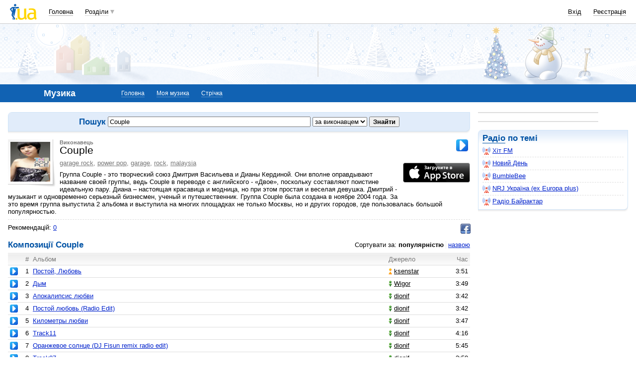

--- FILE ---
content_type: text/html; charset=utf-8
request_url: https://www.google.com/recaptcha/api2/aframe
body_size: 154
content:
<!DOCTYPE HTML><html><head><meta http-equiv="content-type" content="text/html; charset=UTF-8"></head><body><script nonce="hVGMRg7upQbTSDCyOBRrQA">/** Anti-fraud and anti-abuse applications only. See google.com/recaptcha */ try{var clients={'sodar':'https://pagead2.googlesyndication.com/pagead/sodar?'};window.addEventListener("message",function(a){try{if(a.source===window.parent){var b=JSON.parse(a.data);var c=clients[b['id']];if(c){var d=document.createElement('img');d.src=c+b['params']+'&rc='+(localStorage.getItem("rc::a")?sessionStorage.getItem("rc::b"):"");window.document.body.appendChild(d);sessionStorage.setItem("rc::e",parseInt(sessionStorage.getItem("rc::e")||0)+1);localStorage.setItem("rc::h",'1769327842883');}}}catch(b){}});window.parent.postMessage("_grecaptcha_ready", "*");}catch(b){}</script></body></html>

--- FILE ---
content_type: application/javascript; charset=UTF-8
request_url: https://music.i.ua/cdn-cgi/challenge-platform/h/b/scripts/jsd/d251aa49a8a3/main.js?
body_size: 9857
content:
window._cf_chl_opt={AKGCx8:'b'};~function(L6,Cm,Cl,CV,CF,Ci,Cu,Ch,CE,L1){L6=W,function(Y,o,LJ,L5,C,L){for(LJ={Y:491,o:493,C:334,L:564,B:380,S:543,T:458,Z:459,b:433,K:335,D:333,R:453},L5=W,C=Y();!![];)try{if(L=-parseInt(L5(LJ.Y))/1*(parseInt(L5(LJ.o))/2)+-parseInt(L5(LJ.C))/3+parseInt(L5(LJ.L))/4*(parseInt(L5(LJ.B))/5)+parseInt(L5(LJ.S))/6*(-parseInt(L5(LJ.T))/7)+parseInt(L5(LJ.Z))/8+parseInt(L5(LJ.b))/9*(parseInt(L5(LJ.K))/10)+-parseInt(L5(LJ.D))/11*(parseInt(L5(LJ.R))/12),L===o)break;else C.push(C.shift())}catch(B){C.push(C.shift())}}(P,251689),Cm=this||self,Cl=Cm[L6(529)],CV={},CV[L6(551)]='o',CV[L6(405)]='s',CV[L6(526)]='u',CV[L6(548)]='z',CV[L6(565)]='n',CV[L6(605)]='I',CV[L6(416)]='b',CF=CV,Cm[L6(512)]=function(Y,o,C,L,B6,B5,B4,LW,B,T,Z,K,D,R,Q){if(B6={Y:427,o:518,C:475,L:427,B:508,S:348,T:370,Z:508,b:348,K:370,D:394,R:600,Q:430,G:485,I:498,s:363,c:409,g:454,A:579,H:452,x:457,N:595,e:598,a:500},B5={Y:530,o:430,C:557,L:533,B:457},B4={Y:584,o:469,C:407,L:520},LW=L6,B={'GBnTm':function(G,I){return G+I},'IYIJd':function(G,I){return G+I},'GKGfh':function(G,I){return G(I)},'DXZwi':function(G,I){return G!==I},'rpkeE':function(G,I){return I===G},'HKoBI':function(G,I,s){return G(I,s)}},o===null||o===void 0)return L;for(T=CJ(o),Y[LW(B6.Y)][LW(B6.o)]&&(T=T[LW(B6.C)](Y[LW(B6.L)][LW(B6.o)](o))),T=Y[LW(B6.B)][LW(B6.S)]&&Y[LW(B6.T)]?Y[LW(B6.Z)][LW(B6.b)](new Y[(LW(B6.K))](T)):function(G,LY,I){for(LY=LW,G[LY(B5.Y)](),I=0;I<G[LY(B5.o)];G[I]===G[B[LY(B5.C)](I,1)]?G[LY(B5.L)](B[LY(B5.B)](I,1),1):I+=1);return G}(T),Z='nAsAaAb'.split('A'),Z=Z[LW(B6.D)][LW(B6.R)](Z),K=0;K<T[LW(B6.Q)];K++)if(D=T[K],R=Cn(Y,o,D),B[LW(B6.G)](Z,R)){if(B[LW(B6.I)](LW(B6.s),LW(B6.c)))Q='s'===R&&!Y[LW(B6.g)](o[D]),B[LW(B6.A)](LW(B6.H),C+D)?S(B[LW(B6.x)](C,D),R):Q||B[LW(B6.N)](S,C+D,o[D]);else return LW(B6.e)[LW(B6.a)](o)}else B[LW(B6.N)](S,C+D,R);return L;function S(G,I,LP){LP=W,Object[LP(B4.Y)][LP(B4.o)][LP(B4.C)](L,I)||(L[I]=[]),L[I][LP(B4.L)](G)}},Ci=L6(420)[L6(559)](';'),Cu=Ci[L6(394)][L6(600)](Ci),Cm[L6(448)]=function(o,C,BY,BW,Lo,L,B,S,T,Z,K){for(BY={Y:414,o:489,C:483,L:478,B:430,S:430,T:461,Z:520,b:587},BW={Y:414,o:490,C:391,L:406},Lo=L6,L={},L[Lo(BY.Y)]=function(D,R){return D!==R},L[Lo(BY.o)]=function(D,R){return D<R},L[Lo(BY.C)]=function(D,R){return R===D},B=L,S=Object[Lo(BY.L)](C),T=0;T<S[Lo(BY.B)];T++)if(Z=S[T],Z==='f'&&(Z='N'),o[Z]){for(K=0;B[Lo(BY.o)](K,C[S[T]][Lo(BY.S)]);B[Lo(BY.C)](-1,o[Z][Lo(BY.T)](C[S[T]][K]))&&(Cu(C[S[T]][K])||o[Z][Lo(BY.Z)]('o.'+C[S[T]][K])),K++);}else o[Z]=C[S[T]][Lo(BY.b)](function(D,LC){return LC=Lo,B[LC(BW.Y)](LC(BW.o),LC(BW.C))?'o.'+D:(o[LC(BW.L)](function(){}),'p')})},Ch=function(BX,By,Bj,Bz,Bk,Bw,BE,LB,o,C,L,B){return BX={Y:598,o:426,C:389,L:432,B:460,S:342},By={Y:421,o:402,C:555,L:463,B:517,S:361,T:421,Z:328,b:520,K:581,D:442,R:422,Q:474,G:583,I:449,s:443,c:332,g:473,A:497,H:474,x:594,N:467,e:500,a:480,M:500},Bj={Y:456,o:432,C:387,L:513,B:496,S:430},Bz={Y:393},Bk={Y:360,o:373,C:328,L:430,B:500,S:584,T:469,Z:407,b:545,K:407,D:573,R:384,Q:559,G:329,I:476,s:537,c:418,g:330,A:546,H:591,x:437,N:417,e:388,a:372,M:576,v:388,f:397,m:407,l:393,V:520,F:393,O:574,n:382,J:361,i:522,h:389,E:550,k:581,z:429,j:520,y:492,X:421,U:574,d:352,P0:410,P1:550,P2:584,P3:407,P4:393,P5:403,P6:603,P7:393,P8:451,P9:341,PP:570,PW:393,PY:352,Po:501,PC:415,PL:520,PB:422,PS:555,PT:421,PZ:362,Pb:496,PK:519,PD:520,PR:520,PQ:570,PG:594},Bw={Y:381},BE={Y:472,o:481,C:403},LB=L6,o={'phNqf':LB(BX.Y),'iJJuW':function(S,T){return S==T},'EGXNy':function(S,T,Z,b,K){return S(T,Z,b,K)},'oOXqG':function(S,T){return S<T},'iAQFb':function(S,T){return S+T},'BRPbC':LB(BX.o),'DmxBe':function(S,T){return S|T},'ObMta':function(S,T){return S<<T},'XgCWD':function(S,T){return S&T},'XUNIZ':LB(BX.C),'WGVEm':function(S,T){return S==T},'uIjnS':function(S,T){return S>T},'pUxQR':function(S,T){return S<<T},'HzKXM':function(S,T){return S(T)},'fXVES':function(S,T){return S<<T},'Hxwth':function(S,T){return S-T},'dfqwl':function(S,T){return S-T},'NamaO':function(S,T){return S<<T},'nCtds':function(S,T){return S-T},'BDaVQ':function(S,T){return S(T)},'zyial':function(S,T){return T&S},'iMzCZ':function(S,T){return S-T},'ztQcG':function(S,T){return S(T)},'IAioS':function(S,T){return T==S},'HPzNi':function(S,T){return S==T},'tOuir':function(S,T){return S==T},'JwZGm':function(S,T){return S|T},'NHZSu':LB(BX.L),'qwdwO':function(S,T){return S!=T},'pbMoc':function(S,T){return S(T)},'wKsed':function(S,T){return S!=T},'ndGWf':function(S,T){return T&S},'xjPnC':function(S,T){return T*S},'PPbwI':function(S,T){return S<T},'EkpZq':function(S,T){return T&S},'rLAxf':function(S,T){return S(T)},'MZpjC':function(S,T){return S<T},'cCDsA':function(S,T){return S(T)},'cENkM':function(S,T){return S(T)},'DqWBv':function(S,T){return S==T},'OxVlo':function(S,T){return S+T}},C=String[LB(BX.B)],L={'h':function(S,Bh,LS,T,Z){return Bh={Y:472,o:500},LS=LB,T={},T[LS(BE.Y)]=o[LS(BE.o)],Z=T,o[LS(BE.C)](null,S)?'':L.g(S,6,function(b,LT){return LT=LS,Z[LT(Bh.Y)][LT(Bh.o)](b)})},'g':function(S,T,Z,LZ,K,D,R,Q,G,I,s,A,H,x,N,M,V,F,i,E,z,j,y,X,O){if(LZ=LB,K={'zOACN':LZ(Bk.Y),'qGzNU':LZ(Bk.o),'vnADh':function(J,i,E,z,j,Lb){return Lb=LZ,o[Lb(Bw.Y)](J,i,E,z,j)}},S==null)return'';for(R={},Q={},G='',I=2,s=3,A=2,H=[],x=0,N=0,M=0;o[LZ(Bk.C)](M,S[LZ(Bk.L)]);M+=1)if(V=S[LZ(Bk.B)](M),Object[LZ(Bk.S)][LZ(Bk.T)][LZ(Bk.Z)](R,V)||(R[V]=s++,Q[V]=!0),F=o[LZ(Bk.b)](G,V),Object[LZ(Bk.S)][LZ(Bk.T)][LZ(Bk.K)](R,F))G=F;else if(o[LZ(Bk.D)]!==o[LZ(Bk.D)]){for(i=LZ(Bk.R)[LZ(Bk.Q)]('|'),E=0;!![];){switch(i[E++]){case'0':return z={},z.r=X,z.e=null,z;case'1':j=T[LZ(Bk.G)](K[LZ(Bk.I)]);continue;case'2':y=j[LZ(Bk.s)];continue;case'3':R[LZ(Bk.c)][LZ(Bk.g)](j);continue;case'4':j[LZ(Bk.A)]=LZ(Bk.H);continue;case'5':X={};continue;case'6':X=K(y,y[LZ(Bk.x)]||y[K[LZ(Bk.N)]],'n.',X);continue;case'7':X=K[LZ(Bk.e)](N,y,y,'',X);continue;case'8':j[LZ(Bk.a)]='-1';continue;case'9':Z[LZ(Bk.c)][LZ(Bk.M)](j);continue;case'10':X=K[LZ(Bk.v)](D,y,j[LZ(Bk.f)],'d.',X);continue}break}}else{if(Object[LZ(Bk.S)][LZ(Bk.T)][LZ(Bk.m)](Q,G)){if(256>G[LZ(Bk.l)](0)){for(D=0;o[LZ(Bk.C)](D,A);x<<=1,T-1==N?(N=0,H[LZ(Bk.V)](Z(x)),x=0):N++,D++);for(O=G[LZ(Bk.F)](0),D=0;8>D;x=o[LZ(Bk.O)](o[LZ(Bk.n)](x,1),o[LZ(Bk.J)](O,1)),N==T-1?(N=0,H[LZ(Bk.V)](Z(x)),x=0):N++,O>>=1,D++);}else if(o[LZ(Bk.i)]!==LZ(Bk.h))return;else{for(O=1,D=0;D<A;x=O|x<<1.11,o[LZ(Bk.E)](N,T-1)?(N=0,H[LZ(Bk.V)](Z(x)),x=0):N++,O=0,D++);for(O=G[LZ(Bk.l)](0),D=0;o[LZ(Bk.k)](16,D);x=o[LZ(Bk.z)](x,1)|O&1,o[LZ(Bk.E)](N,T-1)?(N=0,H[LZ(Bk.j)](o[LZ(Bk.y)](Z,x)),x=0):N++,O>>=1,D++);}I--,0==I&&(I=Math[LZ(Bk.X)](2,A),A++),delete Q[G]}else for(O=R[G],D=0;D<A;x=o[LZ(Bk.U)](o[LZ(Bk.d)](x,1),1.2&O),N==o[LZ(Bk.P0)](T,1)?(N=0,H[LZ(Bk.j)](Z(x)),x=0):N++,O>>=1,D++);G=(I--,o[LZ(Bk.P1)](0,I)&&(I=Math[LZ(Bk.X)](2,A),A++),R[F]=s++,String(V))}if(G!==''){if(Object[LZ(Bk.P2)][LZ(Bk.T)][LZ(Bk.P3)](Q,G)){if(256>G[LZ(Bk.P4)](0)){for(D=0;D<A;x<<=1,o[LZ(Bk.P5)](N,o[LZ(Bk.P6)](T,1))?(N=0,H[LZ(Bk.V)](o[LZ(Bk.y)](Z,x)),x=0):N++,D++);for(O=G[LZ(Bk.P7)](0),D=0;8>D;x=o[LZ(Bk.P8)](x,1)|o[LZ(Bk.J)](O,1),N==o[LZ(Bk.P9)](T,1)?(N=0,H[LZ(Bk.V)](o[LZ(Bk.PP)](Z,x)),x=0):N++,O>>=1,D++);}else{for(O=1,D=0;D<A;x=x<<1|O,N==T-1?(N=0,H[LZ(Bk.V)](Z(x)),x=0):N++,O=0,D++);for(O=G[LZ(Bk.PW)](0),D=0;16>D;x=o[LZ(Bk.PY)](x,1)|o[LZ(Bk.Po)](O,1),N==o[LZ(Bk.PC)](T,1)?(N=0,H[LZ(Bk.PL)](o[LZ(Bk.PB)](Z,x)),x=0):N++,O>>=1,D++);}I--,o[LZ(Bk.PS)](0,I)&&(I=Math[LZ(Bk.PT)](2,A),A++),delete Q[G]}else for(O=R[G],D=0;D<A;x=o[LZ(Bk.O)](x<<1.41,O&1.36),o[LZ(Bk.PZ)](N,T-1)?(N=0,H[LZ(Bk.PL)](Z(x)),x=0):N++,O>>=1,D++);I--,o[LZ(Bk.Pb)](0,I)&&A++}for(O=2,D=0;D<A;x=o[LZ(Bk.PK)](o[LZ(Bk.z)](x,1),O&1.14),N==T-1?(N=0,H[LZ(Bk.PD)](Z(x)),x=0):N++,O>>=1,D++);for(;;)if(x<<=1,N==T-1){H[LZ(Bk.PR)](o[LZ(Bk.PQ)](Z,x));break}else N++;return H[LZ(Bk.PG)]('')},'j':function(S,LK,Z){return(LK=LB,o[LK(Bj.Y)]!==LK(Bj.o))?(Z=L[LK(Bj.C)],B[LK(Bj.L)](+S(Z.t))):o[LK(Bj.B)](null,S)?'':''==S?null:L.i(S[LK(Bj.S)],32768,function(Z,LD){return LD=LK,S[LD(Bz.Y)](Z)})},'i':function(S,T,Z,LR,K,D,R,Q,G,I,s,A,H,x,N,M,F,V){for(LR=LB,K=[],D=4,R=4,Q=3,G=[],A=Z(0),H=T,x=1,I=0;3>I;K[I]=I,I+=1);for(N=0,M=Math[LR(By.Y)](2,2),s=1;o[LR(By.o)](s,M);V=A&H,H>>=1,o[LR(By.C)](0,H)&&(H=T,A=o[LR(By.L)](Z,x++)),N|=(0<V?1:0)*s,s<<=1);switch(N){case 0:for(N=0,M=Math[LR(By.Y)](2,8),s=1;o[LR(By.B)](s,M);V=o[LR(By.S)](A,H),H>>=1,H==0&&(H=T,A=Z(x++)),N|=s*(0<V?1:0),s<<=1);F=C(N);break;case 1:for(N=0,M=Math[LR(By.T)](2,16),s=1;o[LR(By.B)](s,M);V=A&H,H>>=1,o[LR(By.C)](0,H)&&(H=T,A=Z(x++)),N|=(o[LR(By.Z)](0,V)?1:0)*s,s<<=1);F=C(N);break;case 2:return''}for(I=K[3]=F,G[LR(By.b)](F);;){if(o[LR(By.K)](x,S))return'';for(N=0,M=Math[LR(By.T)](2,Q),s=1;s!=M;V=o[LR(By.D)](A,H),H>>=1,H==0&&(H=T,A=o[LR(By.R)](Z,x++)),N|=o[LR(By.Q)](o[LR(By.G)](0,V)?1:0,s),s<<=1);switch(F=N){case 0:for(N=0,M=Math[LR(By.T)](2,8),s=1;s!=M;V=o[LR(By.I)](A,H),H>>=1,0==H&&(H=T,A=o[LR(By.s)](Z,x++)),N|=(o[LR(By.c)](0,V)?1:0)*s,s<<=1);K[R++]=o[LR(By.g)](C,N),F=R-1,D--;break;case 1:for(N=0,M=Math[LR(By.Y)](2,16),s=1;M!=s;V=H&A,H>>=1,0==H&&(H=T,A=o[LR(By.A)](Z,x++)),N|=o[LR(By.H)](0<V?1:0,s),s<<=1);K[R++]=C(N),F=R-1,D--;break;case 2:return G[LR(By.x)]('')}if(o[LR(By.N)](0,D)&&(D=Math[LR(By.T)](2,Q),Q++),K[F])F=K[F];else if(R===F)F=I+I[LR(By.e)](0);else return null;G[LR(By.b)](F),K[R++]=o[LR(By.a)](I,F[LR(By.M)](0)),D--,I=F,D==0&&(D=Math[LR(By.T)](2,Q),Q++)}}},B={},B[LB(BX.S)]=L.h,B}(),CE=null,L1=L0(),L3();function Cz(){return Ck()!==null}function CU(SA,LN,Y,o,C){return SA={Y:513,o:516},LN=L6,Y=3600,o=CX(),C=Math[LN(SA.Y)](Date[LN(SA.o)]()/1e3),C-o>Y?![]:!![]}function Cj(SI,St,SK,LI,Y,o){if(SI={Y:353,o:375,C:569,L:355,B:569,S:411,T:450},St={Y:468,o:486,C:400,L:440,B:393,S:520,T:350,Z:479,b:378,K:549,D:344,R:398,Q:580,G:446,I:549,s:421,c:514},SK={Y:560},LI=L6,Y={'ygzzL':function(C,L,B){return C(L,B)},'gnyTO':function(C,L){return C<<L},'MggVC':function(C,L){return L&C},'mBOhg':function(C,L){return L==C},'Gajsd':function(C,L){return C==L},'kdCIA':function(C,L){return C===L},'jKcRh':LI(SI.Y),'ZIAdq':LI(SI.o),'uwbtB':function(C){return C()},'LYqua':function(C,L){return L!==C},'AGnTz':LI(SI.C)},o=Ck(),o===null)return;CE=(CE&&(Y[LI(SI.L)](LI(SI.B),Y[LI(SI.S)])?Y[LI(SI.T)](L,B,S):clearTimeout(CE)),setTimeout(function(SQ,Sb,SZ,LH,L){if(SQ={Y:462},Sb={Y:521},SZ={Y:337},LH=LI,L={'FAhaZ':function(B,S){return B>S},'CMIwa':function(B,S){return B|S},'SAOoV':function(B,S,Ls){return Ls=W,Y[Ls(SZ.Y)](B,S)},'PBNID':function(B,S,Lc){return Lc=W,Y[Lc(Sb.Y)](B,S)},'KVreh':function(B,S,Lg){return Lg=W,Y[Lg(SK.Y)](B,S)},'FVxEo':function(B,S){return B<S},'bpIeX':function(B,S){return B&S},'FncIW':function(B,S,LA){return LA=W,Y[LA(SQ.Y)](B,S)},'HWttI':function(B,S){return B(S)}},Y[LH(St.Y)](Y[LH(St.o)],Y[LH(St.C)])){if(L[LH(St.L)](256,Pc[LH(St.B)](0))){for(Wv=0;Wf<Wm;WV<<=1,WF==WO-1?(Wn=0,WJ[LH(St.S)](Wi(Wu)),Wp=0):Wh++,Wl++);for(WE=Ww[LH(St.B)](0),Wk=0;L[LH(St.L)](8,Wz);Wy=L[LH(St.T)](L[LH(St.Z)](WX,1),L[LH(St.b)](WU,1)),L[LH(St.K)](Wd,Y0-1)?(Y1=0,Y2[LH(St.S)](Y3(Y4)),Y5=0):Y6++,Y7>>=1,Wj++);}else{for(Y8=1,Y9=0;L[LH(St.D)](YP,YW);Yo=L[LH(St.T)](YC<<1.25,YL),YB==YS-1?(YT=0,YZ[LH(St.S)](Yb(YK)),YD=0):YR++,YQ=0,YY++);for(YG=Yt[LH(St.B)](0),YI=0;16>Ys;Yg=YA<<1.24|L[LH(St.R)](YH,1),L[LH(St.Q)](Yx,Yq-1)?(YN=0,Ye[LH(St.S)](L[LH(St.G)](Ya,YM)),Yr=0):Yv++,Yf>>=1,Yc++);}WH--,L[LH(St.I)](0,Wx)&&(Wq=WN[LH(St.s)](2,We),Wa++),delete WM[Wr]}else Y[LH(St.c)](Cw)},o*1e3))}function L4(L,B,T5,Ln,S,T,D,R,Z,b){if(T5={Y:447,o:424,C:547,L:419,B:386,S:524,T:343,Z:505,b:558,K:325,D:336,R:505,Q:547,G:387,I:565,s:554,c:386,g:602,A:431,H:343,x:395,N:566,e:386,a:558,M:504,v:566},Ln=L6,S={},S[Ln(T5.Y)]=function(K,D){return K!==D},S[Ln(T5.o)]=function(K,D){return K!==D},S[Ln(T5.C)]=Ln(T5.L),S[Ln(T5.B)]=Ln(T5.S),S[Ln(T5.T)]=Ln(T5.Z),S[Ln(T5.b)]=Ln(T5.K),T=S,!L[Ln(T5.D)])return;if(B===Ln(T5.R)){if(T[Ln(T5.o)](T[Ln(T5.C)],T[Ln(T5.Q)]))return D=Z[Ln(T5.G)],!D?null:(R=D.i,T[Ln(T5.Y)](typeof R,Ln(T5.I))||R<30)?null:R;else Z={},Z[Ln(T5.s)]=T[Ln(T5.c)],Z[Ln(T5.g)]=L.r,Z[Ln(T5.A)]=T[Ln(T5.H)],Cm[Ln(T5.x)][Ln(T5.N)](Z,'*')}else b={},b[Ln(T5.s)]=T[Ln(T5.e)],b[Ln(T5.g)]=L.r,b[Ln(T5.A)]=T[Ln(T5.a)],b[Ln(T5.M)]=B,Cm[Ln(T5.x)][Ln(T5.v)](b,'*')}function L0(Sl,Lf){return Sl={Y:369,o:369},Lf=L6,crypto&&crypto[Lf(Sl.Y)]?crypto[Lf(Sl.o)]():''}function Ck(S7,Lt,o,C,L,B){if(S7={Y:535,o:368,C:345,L:565,B:377,S:477,T:401,Z:390,b:387,K:377,D:534,R:401,Q:531,G:406},Lt=L6,o={},o[Lt(S7.Y)]=function(S,T){return S==T},o[Lt(S7.o)]=function(S,T){return S!==T},o[Lt(S7.C)]=Lt(S7.L),o[Lt(S7.B)]=function(S,T){return S<T},o[Lt(S7.S)]=function(S,T){return S===T},o[Lt(S7.T)]=Lt(S7.Z),C=o,L=Cm[Lt(S7.b)],!L)return null;if(B=L.i,C[Lt(S7.o)](typeof B,C[Lt(S7.C)])||C[Lt(S7.K)](B,30)){if(C[Lt(S7.S)](Lt(S7.D),C[Lt(S7.R)])){if(C[Lt(S7.Y)](Lt(S7.Q),typeof C[Lt(S7.G)]))return B[Lt(S7.G)](function(){}),'p'}else return null}return B}function Cy(Y,Ss,Lx){return Ss={Y:356},Lx=L6,Math[Lx(Ss.Y)]()<Y}function Cw(Y,S1,S0,LG,o,C){S1={Y:536,o:435},S0={Y:349,o:531},LG=L6,o={'aJFNg':function(L,B){return B===L},'yOvwd':function(L,B,S){return L(B,S)}},C=Cp(),Cd(C.r,function(L,LQ){LQ=W,o[LQ(S0.Y)](typeof Y,LQ(S0.o))&&Y(L),Cj()}),C.e&&o[LG(S1.Y)](L2,LG(S1.o),C.e)}function CJ(o,LX,L9,C,L,B){for(LX={Y:351,o:351,C:475,L:478,B:425},L9=L6,C={},C[L9(LX.Y)]=function(S,T){return S!==T},L=C,B=[];L[L9(LX.o)](null,o);B=B[L9(LX.C)](Object[L9(LX.L)](o)),o=Object[L9(LX.B)](o));return B}function L2(L,B,SE,Lm,S,s,T,Z,b,K,D,R,Q,G){if(SE={Y:510,o:396,C:597,L:339,B:331,S:503,T:393,Z:527,b:520,K:392,D:393,R:589,Q:586,G:327,I:532,s:392,c:393,g:366,A:421,H:357,x:359,N:387,e:542,a:326,M:444,v:465,f:434,m:438,l:544,V:507,F:577,O:495,n:541,J:601,i:444,h:601,E:553,k:539,z:444,j:578,y:444,X:428,U:412,d:502,P0:515,P1:554,P2:358,P3:379,P4:342},Lm=L6,S={'JcABm':function(I,s){return I<s},'oZbec':function(I,s){return I(s)},'zYXfj':function(I,s){return s==I},'VKYbJ':function(I,s){return s|I},'KmJoU':function(I,s){return I<<s},'YjeyR':function(I,s){return I==s},'WgZfG':function(I,s){return s&I},'okKTY':Lm(SE.Y),'ubvGw':function(I,s){return I+s},'BCkYy':Lm(SE.o),'xVuMt':Lm(SE.C),'VYRMF':Lm(SE.L)},!Cy(0)){if(Lm(SE.B)===S[Lm(SE.S)]){if(256>Pb[Lm(SE.T)](0)){for(WD=0;S[Lm(SE.Z)](WR,WQ);Wt<<=1,Ws-1==WI?(Wc=0,Wg[Lm(SE.b)](S[Lm(SE.K)](WA,WH)),Wx=0):Wq++,WG++);for(s=WN[Lm(SE.D)](0),We=0;8>Wa;Wr=Wv<<1|s&1.98,S[Lm(SE.R)](Wf,Wm-1)?(Wl=0,WV[Lm(SE.b)](WF(WO)),Wn=0):WJ++,s>>=1,WM++);}else{for(s=1,Wi=0;Wu<Wp;WE=S[Lm(SE.Q)](S[Lm(SE.G)](Ww,1),s),S[Lm(SE.I)](Wk,Wz-1)?(Wj=0,Wy[Lm(SE.b)](S[Lm(SE.s)](WX,WU)),Wd=0):Y0++,s=0,Wh++);for(s=Y1[Lm(SE.c)](0),Y2=0;16>Y3;Y5=Y6<<1.59|S[Lm(SE.g)](s,1),S[Lm(SE.I)](Y7,Y8-1)?(Y9=0,YP[Lm(SE.b)](YW(YY)),Yo=0):YC++,s>>=1,Y4++);}WC--,S[Lm(SE.R)](0,WL)&&(WB=WS[Lm(SE.A)](2,WT),WZ++),delete Wb[WK]}else return![]}Z=(T={},T[Lm(SE.H)]=L,T[Lm(SE.x)]=B,T);try{b=Cm[Lm(SE.N)],K=S[Lm(SE.e)](S[Lm(SE.e)](S[Lm(SE.e)](S[Lm(SE.a)]+Cm[Lm(SE.M)][Lm(SE.v)],S[Lm(SE.f)]),b.r),S[Lm(SE.m)]),D=new Cm[(Lm(SE.l))](),D[Lm(SE.V)](Lm(SE.F),K),D[Lm(SE.O)]=2500,D[Lm(SE.n)]=function(){},R={},R[Lm(SE.J)]=Cm[Lm(SE.i)][Lm(SE.h)],R[Lm(SE.E)]=Cm[Lm(SE.i)][Lm(SE.E)],R[Lm(SE.k)]=Cm[Lm(SE.z)][Lm(SE.k)],R[Lm(SE.j)]=Cm[Lm(SE.y)][Lm(SE.X)],R[Lm(SE.U)]=L1,Q=R,G={},G[Lm(SE.d)]=Z,G[Lm(SE.P0)]=Q,G[Lm(SE.P1)]=Lm(SE.P2),D[Lm(SE.P3)](Ch[Lm(SE.P4)](G))}catch(s){}}function CX(Sg,Lq,Y,o){return Sg={Y:387,o:513,C:487},Lq=L6,Y={'lsHgr':function(C,L){return C(L)}},o=Cm[Lq(Sg.Y)],Math[Lq(Sg.o)](+Y[Lq(Sg.C)](atob,o.t))}function Cn(Y,o,C,Lj,L8,L,B,S,T,Z){for(Lj={Y:506,o:596,C:559,L:531,B:568,S:508,T:590,Z:511,b:436,K:551,D:571,R:531,Q:406,G:406},L8=L6,L={'yjhGl':L8(Lj.Y),'aELfn':function(K,D,R){return K(D,R)},'oycGA':function(K,D){return K===D},'DxNdu':function(K,D){return K==D},'VGdTf':function(K,D){return D==K}},B=L[L8(Lj.o)][L8(Lj.C)]('|'),S=0;!![];){switch(B[S++]){case'0':T=typeof Z;continue;case'1':if(Z===!1)return'F';continue;case'2':return L8(Lj.L)==T?L[L8(Lj.B)](CO,Y,Z)?'N':'f':CF[T]||'?';case'3':continue;case'4':if(Z===!0)return'T';continue;case'5':if(Z===Y[L8(Lj.S)])return'D';continue;case'6':if(Y[L8(Lj.S)][L8(Lj.T)](Z))return'a';continue;case'7':try{Z=o[C]}catch(K){return'i'}continue;case'8':if(null==Z)return L[L8(Lj.Z)](void 0,Z)?'u':'x';continue;case'9':if(L[L8(Lj.b)](L8(Lj.K),typeof Z))try{if(L[L8(Lj.D)](L8(Lj.R),typeof Z[L8(Lj.Q)]))return Z[L8(Lj.G)](function(){}),'p'}catch(D){}continue}break}}function Cp(BC,LL,C,L,B,S,T,Z){C=(BC={Y:591,o:437,C:329,L:360,B:546,S:494,T:372,Z:418,b:576,K:537,D:561,R:567,Q:373,G:397,I:418,s:330},LL=L6,{'HHuTD':LL(BC.Y),'CJnGK':function(b,K,D,R,Q){return b(K,D,R,Q)},'OTCTz':LL(BC.o)});try{return L=Cl[LL(BC.C)](LL(BC.L)),L[LL(BC.B)]=C[LL(BC.S)],L[LL(BC.T)]='-1',Cl[LL(BC.Z)][LL(BC.b)](L),B=L[LL(BC.K)],S={},S=pRIb1(B,B,'',S),S=C[LL(BC.D)](pRIb1,B,B[C[LL(BC.R)]]||B[LL(BC.Q)],'n.',S),S=pRIb1(B,L[LL(BC.G)],'d.',S),Cl[LL(BC.I)][LL(BC.s)](L),T={},T.r=S,T.e=null,T}catch(b){return Z={},Z.r={},Z.e=b,Z}}function P(T6){return T6='includes,parent,/cdn-cgi/challenge-platform/h/,contentDocument,bpIeX,MhmuR,ZIAdq,jWOmA,qwdwO,iJJuW,jRyvZ,string,catch,call,onreadystatechange,fGFjV,Hxwth,AGnTz,JBxy9,readyState,slzpG,iMzCZ,boolean,qGzNU,body,mYtPR,_cf_chl_opt;JJgc4;PJAn2;kJOnV9;IWJi4;OHeaY1;DqMg0;FKmRv9;LpvFx1;cAdz2;PqBHf2;nFZCC5;ddwW5;pRIb1;rxvNi8;RrrrA2;erHi9,pow,ztQcG,stringify,RWyqJ,getPrototypeOf,eapXE,Object,aUjz8,pUxQR,length,event,rySgu,4006566wBWVSq,xVuMt,error on cf_chl_props,DxNdu,clientInformation,VYRMF,RyprX,FAhaZ,BPOFQ,ndGWf,rLAxf,_cf_chl_opt,loading,HWttI,tSWPh,rxvNi8,EkpZq,ygzzL,NamaO,d.cookie,3900wfFlIQ,isNaN,dVRrN,NHZSu,IYIJd,15127wzoPGT,640184tOmhgH,fromCharCode,indexOf,Gajsd,pbMoc,kweAp,AKGCx8,SloGq,DqWBv,kdCIA,hasOwnProperty,XArlL,Ocksc,FheoJ,cCDsA,xjPnC,concat,zOACN,IhTaY,keys,SAOoV,OxVlo,phNqf,log,Vzrfo,Slfbf,GKGfh,jKcRh,lsHgr,href,Tlbbo,izTSa,3253ITfUql,HzKXM,14VLZUcL,HHuTD,timeout,tOuir,cENkM,DXZwi,KVZig,charAt,zyial,errorInfoObject,okKTY,detail,success,3|7|8|9|6|5|4|1|0|2,open,Array,uALXv,nwaJK,oycGA,pRIb1,floor,uwbtB,chctx,now,wKsed,getOwnPropertyNames,JwZGm,push,MggVC,XUNIZ,cQWDw,cloudflare-invisible,[native code],undefined,JcABm,DOMContentLoaded,document,sort,function,YjeyR,splice,ekZRY,pBwOG,yOvwd,contentWindow,xhr-error,LRmiB4,status,ontimeout,ubvGw,276eVlXLb,XMLHttpRequest,iAQFb,style,VZRFc,symbol,KVreh,WGVEm,object,xaywc,SSTpq3,source,IAioS,Xxdqm,GBnTm,NBUnN,split,mBOhg,CJnGK,UMHxf,XRWAz,20yCPzdv,number,postMessage,OTCTz,aELfn,jwvdT,BDaVQ,VGdTf,otzlQ,BRPbC,DmxBe,PVbvR,appendChild,POST,pkLOA2,rpkeE,FncIW,uIjnS,hMbpB,PPbwI,prototype,EIWrR,VKYbJ,map,AVdQu,zYXfj,isArray,display: none,UNvNB,Function,join,HKoBI,yjhGl,/b/ov1/0.8468893890971149:1769326105:e71fl-e-PYmT968WOnd5YdTt06FESjzLW3ysdKwjgRk/,GB3S47$FK-6QpAJRysaYPUdVencw+ftg9xqhHCN1ETivL5kWZlrmo0buDIXj2z8MO,pPHfJ,bind,CnwA5,sid,dfqwl,XYiQZ,bigint,onload,error,BCkYy,KmJoU,oOXqG,createElement,removeChild,etwkj,MZpjC,4851pkeOFM,1303578TEENjC,10kRYtrp,api,gnyTO,czOqs,/invisible/jsd,puZGn,nCtds,XlBxOCpis,PXpLD,FVxEo,tCSPQ,TpqFV,/jsd/oneshot/d251aa49a8a3/0.8468893890971149:1769326105:e71fl-e-PYmT968WOnd5YdTt06FESjzLW3ysdKwjgRk/,from,aJFNg,CMIwa,qftvC,fXVES,pJiGa,onerror,LYqua,random,AdeF3,jsd,TYlZ6,iframe,XgCWD,HPzNi,xQpCR,location,toString,WgZfG,addEventListener,yajpL,randomUUID,Set,LveQB,tabIndex,navigator,uoLAA,SPqdO,lGUlu,mrkXc,PBNID,send,426520yBlwwA,EGXNy,ObMta,http-code:,1|4|8|9|2|5|7|6|10|3|0,XsyLl,fpgEZ,__CF$cv$params,vnADh,prDZL,vgYJS,UnGFG,oZbec,charCodeAt'.split(','),P=function(){return T6},P()}function CO(o,C,Lp,L7,L,B){return Lp={Y:376,o:385,C:599,L:525,B:593,S:385,T:593,Z:584,b:365,K:407,D:461,R:599},L7=L6,L={},L[L7(Lp.Y)]=function(S,T){return S instanceof T},L[L7(Lp.o)]=function(S,T){return S<T},L[L7(Lp.C)]=L7(Lp.L),B=L,B[L7(Lp.Y)](C,o[L7(Lp.B)])&&B[L7(Lp.S)](0,o[L7(Lp.T)][L7(Lp.Z)][L7(Lp.b)][L7(Lp.K)](C)[L7(Lp.D)](B[L7(Lp.R)]))}function Cd(Y,o,Sm,Sf,Sv,Sr,SN,Le,C,L,B,S){Sm={Y:470,o:495,C:505,L:592,B:464,S:383,T:577,Z:396,b:387,K:482,D:444,R:544,Q:507,G:562,I:588,s:465,c:347,g:336,A:541,H:606,x:354,N:563,e:364,a:488,M:364,v:336,f:379,m:342,l:423},Sf={Y:538},Sv={Y:540,o:585,C:540,L:484,B:374,S:371,T:604,Z:540},Sr={Y:346,o:439,C:582,L:552,B:471,S:556,T:404,Z:520,b:393,K:499,D:556},SN={Y:585},Le=L6,C={'EIWrR':function(T,Z){return T<Z},'TpqFV':Le(Sm.Y),'hMbpB':function(T,Z){return T(Z)},'xaywc':Le(Sm.o),'Slfbf':Le(Sm.C),'uoLAA':Le(Sm.L),'LveQB':Le(Sm.B),'XYiQZ':Le(Sm.S),'UMHxf':Le(Sm.T),'AVdQu':Le(Sm.Z),'XRWAz':function(T){return T()}},L=Cm[Le(Sm.b)],console[Le(Sm.K)](Cm[Le(Sm.D)]),B=new Cm[(Le(Sm.R))](),B[Le(Sm.Q)](C[Le(Sm.G)],C[Le(Sm.I)]+Cm[Le(Sm.D)][Le(Sm.s)]+Le(Sm.c)+L.r),L[Le(Sm.g)]&&(B[Le(Sm.o)]=5e3,B[Le(Sm.A)]=function(LM,T){if(LM=Le,T={'Ocksc':function(Z,b,La){return La=W,C[La(SN.Y)](Z,b)},'Xxdqm':function(Z,b){return Z==b},'jRyvZ':function(Z,b){return Z-b},'KVZig':function(Z,b){return Z&b}},C[LM(Sr.Y)]!==LM(Sr.o))C[LM(Sr.C)](o,C[LM(Sr.L)]);else{for(F=0;T[LM(Sr.B)](O,n);i<<=1,T[LM(Sr.S)](h,T[LM(Sr.T)](E,1))?(k=0,z[LM(Sr.Z)](j(y)),X=0):U++,J++);for(d=P0[LM(Sr.b)](0),P1=0;8>P2;P4=P5<<1|T[LM(Sr.K)](P6,1),T[LM(Sr.D)](P7,T[LM(Sr.T)](P8,1))?(P9=0,PP[LM(Sr.Z)](PW(PY)),Po=0):PC++,PL>>=1,P3++);}}),B[Le(Sm.H)]=function(Lr){if(Lr=Le,B[Lr(Sv.Y)]>=200&&C[Lr(Sv.o)](B[Lr(Sv.C)],300))o(C[Lr(Sv.L)]);else if(C[Lr(Sv.B)]===C[Lr(Sv.S)])return![];else o(C[Lr(Sv.T)]+B[Lr(Sv.Z)])},B[Le(Sm.x)]=function(Lv){Lv=Le,o(Lv(Sf.Y))},S={'t':C[Le(Sm.N)](CX),'lhr':Cl[Le(Sm.e)]&&Cl[Le(Sm.e)][Le(Sm.a)]?Cl[Le(Sm.M)][Le(Sm.a)]:'','api':L[Le(Sm.v)]?!![]:![],'c':C[Le(Sm.N)](Cz),'payload':Y},B[Le(Sm.f)](Ch[Le(Sm.m)](JSON[Le(Sm.l)](S)))}function L3(T2,T0,SU,SX,Ll,Y,o,T,Z,C,L,B){if(T2={Y:387,o:399,C:509,L:336,B:505,S:554,T:524,Z:602,b:431,K:395,D:566,R:554,Q:431,G:325,I:504,s:395,c:566,g:413,A:445,H:523,x:367,N:528,e:466,a:575,M:572,v:408,f:441},T0={Y:455,o:413,C:445,L:408,B:340},SU={Y:441},SX={Y:338,o:338,C:369},Ll=L6,Y={'BPOFQ':function(S,T){return S(T)},'dVRrN':function(S){return S()},'puZGn':function(S){return S()},'cQWDw':function(S){return S()},'SloGq':function(S,T){return S!==T}},o=Cm[Ll(T2.Y)],!o)return;if(!CU()){if(Ll(T2.o)!==Ll(T2.C))return;else{if(!Z[Ll(T2.L)])return;b===Ll(T2.B)?(T={},T[Ll(T2.S)]=Ll(T2.T),T[Ll(T2.Z)]=s.r,T[Ll(T2.b)]=Ll(T2.B),I[Ll(T2.K)][Ll(T2.D)](T,'*')):(Z={},Z[Ll(T2.R)]=Ll(T2.T),Z[Ll(T2.Z)]=g.r,Z[Ll(T2.Q)]=Ll(T2.G),Z[Ll(T2.I)]=A,c[Ll(T2.s)][Ll(T2.c)](Z,'*'))}}if(C=![],L=function(LV){if(LV=Ll,!C){if(C=!![],!CU())return;Y[LV(SU.Y)](Cw,function(T,LF){if(LF=LV,LF(SX.Y)!==LF(SX.o))return L&&B[LF(SX.C)]?S[LF(SX.C)]():'';else L4(o,T)})}},Cl[Ll(T2.g)]!==Ll(T2.A))Y[Ll(T2.H)](L);else if(Cm[Ll(T2.x)])Cl[Ll(T2.x)](Ll(T2.N),L);else if(Y[Ll(T2.e)](Ll(T2.a),Ll(T2.M)))B=Cl[Ll(T2.v)]||function(){},Cl[Ll(T2.v)]=function(LO){LO=Ll,Y[LO(T0.Y)](B),Cl[LO(T0.o)]!==LO(T0.C)&&(Cl[LO(T0.L)]=B,Y[LO(T0.B)](L))};else if(!T){if(Q=!![],!G())return;Y[Ll(T2.f)](I,function(x){g(A,x)})}}function W(Y,o,C,L){return Y=Y-325,C=P(),L=C[Y],L}}()

--- FILE ---
content_type: application/javascript; charset=utf-8
request_url: https://fundingchoicesmessages.google.com/f/AGSKWxUCLzuN5xBYYPCx4i4OVCXiu6hZK-wpM8dqyydhVDSjPpd0QgRWjFwYtiRb0MAWyZzzU64shgPfpegSWP6bcSk9xGSwMQi_NqC9KYEHx57ONATSr3gOMbMMPnopiNLptCTRKBGrm4jy1sJDnIz9Jll915vsHSwK8DInGtWlWoCOmQREocjxOfzuiSjP/_/embed_ad./adtagtc./fliionosadcapture-.tv/ads./conad_
body_size: -1288
content:
window['d02f58f1-b66b-4700-870e-368d255f9a40'] = true;

--- FILE ---
content_type: application/x-javascript; charset=windows-1251
request_url: https://i3.i.ua/js/i/global.y18bbae35.js
body_size: 5929
content:
var ref = document.referrer.toLowerCase();
if (ref.indexOf('autosurf-ru.com') !=-1 || ref.indexOf('hitstream.net') !=-1)
	window.location.href = 'http://i.ua/r.php?3';

console = window.console || { log: function(){} }

function i_showFloat(act, url, suf)
{
	if (window.I_VER3)
		return i_showFloat3(act, url);

	if (window.I_VER2)
		return i_showFloat2(act, url);

	if (typeof(suf) == 'undefined')
		suf = 'Login';

	var ab = document.getElementById('Float' + suf);
	var m = document.getElementById('FloatMask' + suf);
	var dis;

	if(act) {
		m.style.display = 'block';
		if (b.opera)
			m.style.background = 'none';
		var sHeight = !b.ie ? window.innerHeight : m.offsetHeight;
		var bHeight = self.document.body.offsetHeight;
		var bWidth = self.document.body.offsetWidth;
		var scrollTop = document.body.scrollTop || document.documentElement.scrollTop;
		ab.style.overflow = 'auto';
		m.style.height = bHeight + 'px';
		ab.style.display = 'block';
		ab.style.left = (bWidth - ab.offsetWidth)/2 + 'px';
		if(!b.moz){
			ab.focus();
			ab.style.outline = 'none';
		}
		dis = 'hidden';
		if (url)
			document.lFloat._url.value = url;
		if (suf == 'Login')
			setTimeout('document.lFloat.login.focus();', 100);
	} else {
		ab.style.display = 'none';
		m.style.display = 'none';
		dis = 'visible';
	}

	toggleDisplay('SELECT', dis);
	toggleDisplay('OBJECT', dis);
	toggleDisplay('EMBED', dis);
	toggleDisplay('IFRAME', dis);

	return false;
}

function i_showFloat2(act, url)
{
	var suf = 'Login';
	var ab = document.getElementById('Float' + suf);
	var m = document.getElementById('FloatMask' + suf);

	if (!ab) {
		ab = document.createElement('DIV');
		ab.id = 'Float' + suf
		ab.className = 'popup login';
		ab.onkeydown = function (evt) { if ((evt || window.event).keyCode == 27) i_showFloat(0); };

		//var loginUrl = 'http://' + (window.DEV ? 'd.ua' : 'i.ua') + '/lin.php';
		var loginUrl = 'https://passport.' + (window.DEV_HOST ? window.DEV_HOST : 'i.ua') + '/login/';
		innerHTML = '';
		innerHTML += '<i class="shadow"></i>';
		innerHTML += '<div class="content clear">';
		innerHTML += '<i class="close_button" onclick="i_showFloat(0);" title="' + i_s('закрыть', 'закрити') + '"></i>';
		innerHTML += '<h2>' + i_s('Паспорт', 'Паспорт') + '</h2>';
		innerHTML += '<div class="form">';
		innerHTML += '<form name="lFloat" method="post" action="' + loginUrl + '" onsubmit="return i_lForm(this);">';
		innerHTML += '<input type="hidden" name="_subm" value="lform" />';
		innerHTML += '<input type="hidden" name="cpass" />';
		innerHTML += '<input type="hidden" name="_rand" />';
		innerHTML += '<input type="hidden" name="scode" />';
		innerHTML += '<input type="hidden" name="_url" />';
		innerHTML += '<fieldset>';
		innerHTML += '<a class="float_right" href="http://passport.i.ua/registration/?_url=' + escape(url ? url : window.location.href) + '">' + i_s('зарегистрироваться', 'зареєструватись') + '</a>';
		innerHTML += '<h4>' + i_s('Логин', 'Логін') + '</h4>';
		innerHTML += '<p><input type="text" name="login" class="width_100" tabindex="2" /></p>';
		innerHTML += '<a class="float_right" href="http://passport.i.ua/recover/">' + i_s('напомнить пароль', 'нагадати пароль') + '</a>';
		innerHTML += '<h4>' + i_s('Пароль', 'Пароль') + '</h4>';
		innerHTML += '<p><input type="password" name="pass" class="width_100" tabindex="2" maxlength="32" /></p>';
		innerHTML += '<label><input type="checkbox" name="auth_type" value="1" tabindex="2" /> ' + i_s('запомнить меня', "запам'ятати мене") + '</label>';
		innerHTML += '</fieldset>';
		innerHTML += '<input value="' + i_s('Войти', 'Увійти') + '" tabindex="2" type="submit" />';
		//innerHTML += ' <input value="' + i_s('Я передумал', 'Я передумав') + '" onclick="i_showFloat(0);" type="button" />';
		innerHTML += ' ' + i_s('через', 'через') + ':';
		var I_MAIN_DOMAIN = window.DEV_HOST ? '.' + window.DEV_HOST : '.i.ua';
		innerHTML += ' <span class="facebook_20" onclick="window.open(\'http://passport' + I_MAIN_DOMAIN + '/socialRedirectPoint/1/redirectToAuth/' + window.location.host + '\', \'_blank\', \'width=1024,height=400,resizable=yes,scrollbars=yes,status=yes\')"><i></i></span>';
		innerHTML += ' <span class="vkontakte_20" onclick="window.open(\'http://passport' + I_MAIN_DOMAIN + '/socialRedirectPoint/2/redirectToAuth/' + window.location.host + '\', \'_blank\', \'width=1024,height=400,resizable=yes,scrollbars=yes,status=yes\')"><i></i></span>';
		innerHTML += ' <span class="twitter_20" onclick="window.open(\'http://passport' + I_MAIN_DOMAIN + '/socialRedirectPoint/3/redirectToAuth/' + window.location.host + '\', \'_blank\', \'width=1024,height=400,resizable=yes,scrollbars=yes,status=yes\')"><i></i></span>';
		innerHTML += ' <span class="googleplus_20" onclick="window.open(\'http://passport' + I_MAIN_DOMAIN + '/socialRedirectPoint/4/redirectToAuth/' + window.location.host + '\', \'_blank\', \'width=1024,height=400,resizable=yes,scrollbars=yes,status=yes\')"><i></i></span>';
		innerHTML += ' <span class="yandex_20" onclick="window.open(\'http://passport' + I_MAIN_DOMAIN + '/socialRedirectPoint/6/redirectToAuth/' + window.location.host + '\', \'_blank\', \'width=1024,height=400,resizable=yes,scrollbars=yes,status=yes\')"><i></i></span>';
		innerHTML += '</form></div></div></div>';
		ab.innerHTML = innerHTML;

		m = document.createElement('IFRAME');
		m.src = 'about:blank';
		m.id = 'FloatMask' + suf

		var h = document.body.offsetHeight + 'px';
		m.frameBorder = 0;
		//m.marginHeight = 0;
		//m.marginWidth = 0;
		m.allowTransparency = true;
		m.disabled = true;
		//m.canHaveChildren = false;
		//m.canHaveHTML = false;
		//m.innerHTML = null;
		m.datasrc = null;
		m.width = '100%';
		m.height = h;
		m.style.position = 'absolute';
		m.style.zIndex = 254;
		m.style.left = 0;
		m.style.top = 0;
		//m.style.border = 'none';
		m.style.opacity = '.75';
		m.style.filter = 'alpha(opacity = 75)';
		m.style.backgroundColor = '#FFFFFF';

		document.body.appendChild(m);
		document.body.appendChild(ab);

		ab.style.marginTop = (- ab.offsetHeight / 2) + 'px';
	}

	if (act) {
		m.style.display = '';
		ab.style.display = '';
		if (url)
			document.forms.lFloat._url.value = url;
		if (suf == 'Login')
			setTimeout('document.forms.lFloat.login.focus();', 100);

//		i_updateSCode();
//		Autoload.call('hex_md5', '');
	} else {
		ab.style.display = 'none';
		m.style.display = 'none';
	}

	return false;
}

function i_showFloat3(act, url) {
	var suf = 'Login';
	var ab = document.getElementById('Float' + suf);
	var m = document.getElementById('FloatMask' + suf);

	if (!ab) {
		ab = document.createElement('DIV');
		ab.id = 'Float' + suf
		ab.className = 'popup popup-fixed popup-login';
		ab.onkeydown = function(evt) {
			if ((evt || window.event).keyCode == 27)
				i_showFloat(0);
		};

				var I_MAIN_DOMAIN = window.I_MAIN_DOMAIN || (window.DEV_HOST ? '.' + window.DEV_HOST : '.i.ua');
				var loginUrl = 'https://passport' + I_MAIN_DOMAIN + '/login/';
		var innerHTML = '';
		innerHTML += '<i class="icon i_closeitem" onclick="i_showFloat(0);" title="' + i_s('закрыть', 'закрити') + '"></i>';
		innerHTML += '<h2>' + i_s('Паспорт', 'Паспорт') + '</h2>';
		innerHTML += '<div class="form form-login">';
		innerHTML += '<form name="lFloat" method="post" action="' + loginUrl + '" onsubmit="return i_lForm(this);">';
		innerHTML += '<input type="hidden" name="_subm" value="lform" />';
		innerHTML += '<input type="hidden" name="cpass" />';
		innerHTML += '<input type="hidden" name="_rand" />';
		innerHTML += '<input type="hidden" name="scode" />';
		innerHTML += '<input type="hidden" name="_url" />';
		innerHTML += '<div class="form_item">';
		innerHTML += '<a class="_help" href="http://passport.i.ua/registration/?_url=' + escape(url ? url : window.location.href) + '">' + i_s('зарегистрироваться', 'зареєструватись') + '</a>';
		innerHTML += '<h4>' + i_s('Логин', 'Логін') + '</h4>';
		innerHTML += '<input type="text" name="login" class="width_100" tabindex="2" />';
		innerHTML += '</div>';
		innerHTML += '<div class="form_item">';
		innerHTML += '<a class="_help" href="http://passport.i.ua/recover/">' + i_s('напомнить пароль', 'нагадати пароль') + '</a>';
		innerHTML += '<h4>' + i_s('Пароль', 'Пароль') + '</h4>';
		innerHTML += '<input type="password" name="pass" class="width_100" tabindex="2" maxlength="32" />';
		innerHTML += '</div>';
		innerHTML += '<div class="form_item">';
		innerHTML += '<label><input type="checkbox" name="auth_type" value="1" tabindex="2" /> ' + i_s('запомнить меня', "запам'ятати мене") + '</label>';
		innerHTML += '</div>';
		innerHTML += '<div class="form_item form_item-submit">';
		innerHTML += '<input value="' + i_s('Войти', 'Увійти') + '" tabindex="2" type="submit" />';
		//innerHTML += ' <input value="' + i_s('Я передумал', 'Я передумав') + '" onclick="i_showFloat(0);" type="button" />';
		innerHTML += ' ' + i_s('через', 'через') + ':';
		innerHTML += ' <span class="icon-l i_fb" onclick="window.open(\'http://passport' + I_MAIN_DOMAIN + '/socialRedirectPoint/1/redirectToAuth/' + window.location.host + '\', \'_blank\', \'width=1024,height=400,resizable=yes,scrollbars=yes,status=yes\')"><i></i></span>';
		innerHTML += ' <span class="icon-l i_vk" onclick="window.open(\'http://passport' + I_MAIN_DOMAIN + '/socialRedirectPoint/2/redirectToAuth/' + window.location.host + '\', \'_blank\', \'width=1024,height=400,resizable=yes,scrollbars=yes,status=yes\')"><i></i></span>';
		innerHTML += ' <span class="icon-l i_tw" onclick="window.open(\'http://passport' + I_MAIN_DOMAIN + '/socialRedirectPoint/3/redirectToAuth/' + window.location.host + '\', \'_blank\', \'width=1024,height=400,resizable=yes,scrollbars=yes,status=yes\')"><i></i></span>';
		innerHTML += ' <span class="icon-l i_gp" onclick="window.open(\'http://passport' + I_MAIN_DOMAIN + '/socialRedirectPoint/4/redirectToAuth/' + window.location.host + '\', \'_blank\', \'width=1024,height=400,resizable=yes,scrollbars=yes,status=yes\')"><i></i></span>';
		innerHTML += ' <span class="icon-l i_ya" onclick="window.open(\'http://passport' + I_MAIN_DOMAIN + '/socialRedirectPoint/6/redirectToAuth/' + window.location.host + '\', \'_blank\', \'width=1024,height=400,resizable=yes,scrollbars=yes,status=yes\')"><i></i></span>';
		innerHTML += '</form></div>';
		ab.innerHTML = innerHTML;

		m = document.createElement('IFRAME');
		m.src = 'about:blank';
		m.id = 'FloatMask' + suf

		var h = document.body.offsetHeight + 'px';
		m.frameBorder = 0;
		//m.marginHeight = 0;
		//m.marginWidth = 0;
		m.allowTransparency = true;
		m.disabled = true;
		//m.canHaveChildren = false;
		//m.canHaveHTML = false;
		//m.innerHTML = null;
		m.datasrc = null;
		m.width = '100%';
		m.height = h;
		m.style.position = 'absolute';
		m.style.zIndex = 254;
		m.style.left = 0;
		m.style.top = 0;
		//m.style.border = 'none';
		m.style.opacity = '.75';
		m.style.filter = 'alpha(opacity = 75)';
		m.style.backgroundColor = '#FFFFFF';

		document.body.appendChild(m);
		document.body.appendChild(ab);

		ab.style.marginTop = (-ab.offsetHeight / 2) + 'px';
		ab.style.marginLeft = (-ab.offsetWidth / 2) + 'px';
	}

	if (act) {
		m.style.display = '';
		ab.style.display = '';
		if (url)
			document.forms.lFloat._url.value = url;
		if (suf == 'Login')
			setTimeout('document.forms.lFloat.login.focus();', 100);

		// i_updateSCode();
		// Autoload.call('hex_md5', '');
	} else {
		ab.style.display = 'none';
		m.style.display = 'none';
	}
	return false;
}

function i_lForm2(form)
{
	var c = new Date();
	var d = new Date(c.getTime() + 30*24*3600*1000);
	document.cookie='domn=' + form.domn.options[form.domn.selectedIndex].value + '; expires=' + d.toGMTString() + ';';
	return i_lForm(form);
}

function i_lForm(form)
{
	if (form.login.value.length < 1) {
		form.login.focus();
		return false;
	}
	if (form.pass.value.length < 1) {
		form.pass.focus();
		return false;
	}

	form._rand.value = Math.random();
	if (window.I_VER2 && !form._url.value)
		form._url.value = window.location.href;
//	var pass = form.pass.value;
//	if (!pass.match( /^\w+$/i ) || !form.scode || !window.hex_md5)
//		return true;
//
//	var crypt_pass = hex_md5(pass + form.scode.value);
//	form.cpass.value = crypt_pass;
//	form.pass.value = '';

	return true;
}

var i_blinkMail;
var i_blinkMailTimer;
var i_blinkMailStep;
function i_blinkM()
{
	if (!i_blinkMail) {
		i_blinkMail = document.getElementById('blinkMail');
		if (!i_blinkMail)
			return;
	}
	if (!i_blinkMailStep) {
		i_blinkMail.style.color='#778';
		i_blinkMailTimer = setTimeout(i_blinkM, 200);
	} else {
		i_blinkMail.style.color='#000';
		i_blinkMailTimer = setTimeout(i_blinkM, 1000);
	}

	i_blinkMailStep = !i_blinkMailStep;
}

var i_reqMail;
var i_chkEmlUrl = '//i.ua/check_mail.php';
function i_checkNewMail()
{
	if (!window.i_user)
		return;
	if (!i_blinkMail) {
		i_blinkMail = document.getElementById('blinkMail');
//		if (!i_blinkMail) {
//			clearInterval(i_checkInterval);
//			return;
//		}
	}
	if (!i_reqMail)
		i_reqMail = new Subsys_JsHttpRequest_Js();

	i_reqMail.onreadystatechange = function() {
		if (i_reqMail.readyState == 4 && i_reqMail.responseJS) {
			var count = i_reqMail.responseJS.unseen;
			if (count <= 0)
				count = 0;

			i_checkNewMailResponse(count);
		}
	}

	i_reqMail.caching = false;
	i_reqMail.open('GET', i_chkEmlUrl, true);
	i_reqMail.send({ user: window.i_user });
}
function i_checkNewMailResponse(count)
{
	var newMail = document.getElementById('newMail');
	var title = document.title.replace(/\[\d+\]$/, '');
	if (i_blinkMailTimer) {
		clearTimeout(i_blinkMailTimer);
		i_blinkMailTimer = null;
		i_blinkMail.style.color='#000';
	}
	if (count > 0) {
		var link = document.getElementById('dynamic-favicon') || document.createElement('link');
		link.type = 'image/x-icon';
		link.rel = 'shortcut icon';
		link.href = '//i3.i.ua/css/i2/favicon_new.ico';
		document.getElementsByTagName('head')[0].appendChild(link);
		document.title = title + '[' + count + ']';
		i_blinkM();
		var elem = newMail.getElementsByTagName('A')[0];
		elem.title = elem.title.replace(/: \d+$/, ': ' + count);
		elem = newMail.getElementsByTagName('IMG')[0];
		if (elem)
			elem.title = elem.title.replace(/: \d+$/, ': ' + count);
		elem = newMail.getElementsByTagName('I')[0];
		if (elem)
			elem.innerHTML = count;
		//newMail.style.display = '';
	} else {
		document.title = title;
		elem = newMail.getElementsByTagName('I')[0];
		if (elem)
			elem.innerHTML = '';
		//newMail.style.display = 'none';
	}
	if (i_blinkMail)
		i_blinkMail.title = i_blinkMail.title.replace(/: \d+$/, ': ' + count);

	if (window.i_msSiteModeJumpListIcon)
		i_msSiteModeJumpListIcon(count);
}

var i_checkInterval = setInterval(i_checkNewMail, 300000);

var i_reqSCode;
function i_updateSCode()
{
	if (!i_reqSCode)
		i_reqSCode = new Subsys_JsHttpRequest_Js();

	i_reqSCode.onreadystatechange = function() {
		if (i_reqSCode.readyState == 4) {
			var scode = i_reqSCode.responseJS.scode;

			var form;
			for (var i = 0; i < document.forms.length; i++) {
				form = document.forms[i];

				if (form.name != 'lFloat' && form.name != 'lform')
					continue;

				var inp = form.scode;
				if (!inp)
					continue;

//				alert(form.name + ' ' + inp.value + ' ' + scode);
				inp.value = scode;
			}
		}
	}

	i_reqSCode.caching = false;
	i_reqSCode.open('GET', window.I_SSL ? 'https://passport.i.ua/js/scode.js' : 'http://passport.i.ua/js/scode.js', true);
	i_reqSCode.send();
}

//var i_sCodeInterval = setInterval(i_updateSCode, 3600000);

function i_removeDefVal(input)
{
	input.value = '';
	input.onfocus = null;
}

function i_keypress(e)
{
	if (!e)
		e = event;

//	DBG(e);
//	return;

	var keyCode = e.keyCode;
	if (e.which)
		keyCode = e.which;
	var tag = '';
	if (e.srcElement)
		tag = e.srcElement.tagName;
	else if (e.target)
		tag = e.target.tagName;

//	alert(keyCode);
//	alert(e.ctrlKey);
//	alert(tag);
//	return;

	switch (keyCode) {
	case 13:
		if (!e.ctrlKey)
			break;
	case 10:
		break;

		var text = null;
		if (window.getSelection) {
//			alert('window.getSelection');
			text = window.getSelection();
		} else if (document.getSelection) {
//			alert('document.getSelection');
			text = document.getSelection();
		} else if (document.selection.createRange) {
//			alert('document.selection.createRange');
			text = document.selection.createRange().text;
		}
		text = String(text);
		if (text.length > 0) {
			if (text.length > 256) {
				alert('Выделите текст меньшего размера.')
			} else {
				if (confirm('Oшибка на странице:\n"' + text + '"\n\nОтослать сообщение об ошибке службе поддержки?\nВаш броузер останется на той же странице.')) {
					var fakedImage = document.createElement('IMG');
					fakedImage.src = 'http://i.ua/page_error.php?text=' + escape(text) + '&url=' + escape(document.location.href);
//					alert(fakedImage.src);
				}
			}
		}

		break;
	case 37:
	case 39:
		if (!e.ctrlKey || tag == 'INPUT' || tag == 'TEXTAREA' || tag == 'SELECT')
			break;

		var link = document.getElementById(keyCode == 37 ? 'prevLink' : 'nextLink');
		if (!link || !link.href)
			break;

		window.location.href = link.href;

		break;
	}
}

//if (!b || b.ie) {
//	document.onkeydown = i_keypress;
//} else {
//	if (document.attachEvent)
//		document.attachEvent('onkeydown', i_keypress);
//	else
//		document.addEventListener('keydown', i_keypress, false);
//}
if (window.UtilLite)
	UtilLite.addEvent(document, 'keydown', i_keypress);

function i_showSections()
{
//	alert('i_showSections');
	var allSec = document.getElementById('sections');
	if (!allSec)
		return;

	/*var cont = elem.parentNode.parentNode;
	var childs = cont.getElementsByTagName('LI');
//	alert(childs.length);
	for (var i = 1; i < childs.length; i++) {
		if (childs[i].className.match(/TopControl/)) // FIX! childs.length - 1
			continue;
		if (childs[i].className == 'last')
			continue;

		childs[i].style.display = childs[i].style.display == 'none' ? 'block' : 'none';
	}*/
//	alert(cont.tagName);

//	alert(allSec.style.display);
	allSec.style.display = allSec.style.display == 'block' ? 'none' : 'block';
	if ("undefined" != typeof HeaderMenu)
		HeaderMenu.toggleEditMode({force: 'close'});
}

// Shows menu with loading friends online
poToggledObjects = new Array(); // List of blocks on screen that were toggled off when showing peopleOnline
function i_showPeopleOnline()
{
	//if (window.I_VER2)
		//return i_showPeopleOnline2();

	var cell = dge('cellPeopleOnline');
	if (!cell)
		return;

	// Create Div for elements if needed
	var divInsert = dge('menuPeopleOnline');
	if (!divInsert) {

		// Find where to insert it
		var divAfter = cell.parentNode;
		while (divAfter && (divAfter.tagName != 'DIV'))
			 divAfter = divAfter.parentNode;
		if (!divAfter)
			return;

		// Compose element
		var divInsert = dce('DIV');
		divInsert.className = 'ho_popup ho_popup-chat';
		divInsert.id = 'menuPeopleOnline';

		divAfter.nextSibling ? divAfter.parentNode.insertBefore(divInsert, divAfter.nextSibling) : divAfter.parentNode.appendChild(divInsert);

		// Make "Loading..." state of control
		i_poSetLoading(divInsert);
	}

	// Remove flash/select/iframe and other objects underneath
	i_poHideBadObjects(divInsert);

	// Show element
	divInsert.style.display = 'block';

	// Update cell and switch
	//cell.className = 'calledExtended';

	var toggle = dge('togglePeopleOnline');
	if (toggle)
		toggle.onclick = i_closePeopleOnline;

	// Load people
	//lmCallAfterModulesReady(['PEOPLE_ONLINE'], i_poReady);
	Autoload.call(i_poReady, 'PeopleOnline');
}
//if (typeof(lmCallAfterModulesReady) == "undefined") {
//	function lmCallAfterModulesReady(modules, callee, param) {
//	}
//}

function i_showPeopleOnline2()
{
	var cell = dge('cellPeopleOnline');
	if (!cell)
		return;

	// Create Div for elements if needed
	var divInsert = dge('menuPeopleOnline');
	if (!divInsert) {

		// Find where to insert it
		var divAfter = cell.parentNode;

		// Compose element
		var divInsert = dce('DIV');
		divInsert.className = 'user_online';
		divInsert.id = 'menuPeopleOnline';

		divAfter.nextSibling ? divAfter.parentNode.insertBefore(divInsert, divAfter.nextSibling) : divAfter.parentNode.appendChild(divInsert);

		// Make "Loading..." state of control
		i_poSetLoading(divInsert); // FIX!
	}

	// Remove flash/select/iframe and other objects underneath
	i_poHideBadObjects(divInsert);

	// Show element
	divInsert.style.display = 'block';

	// Update cell and switch
	//cell.className = 'call_to_talk';

	var toggle = dge('togglePeopleOnline');
	if (toggle)
		toggle.onclick = i_closePeopleOnline2;

	// Load people
	Autoload.call(i_poReady, 'PeopleOnline');
}

// Sets 'Loading...' state to PeopleOnline control
// container is used just for optimization, can be undefined
function i_poSetLoading(container)
{
	if (window.I_VER2)
		return i_poSetLoading2(container);

		if (!container)
		container = dge('menuPeopleOnline');
	if (!container)
		return;

	// Localization
	var stLoading = 'Загрузка';
	switch (JS_LANG_ID) {
		case 2: {
			stLoading = 'Завантаження';
			break;
		}
		case 3: {
			stLoading = 'Loading';
			break;
		}
	}

	// Compose innerHTML
	var innerHTML = '<div class="l">&nbsp;</div>';
	innerHTML += '<p class="chatUsers">';
	innerHTML += '<div class="clear preload">' + stLoading + '&#133;</div>';
	innerHTML += '</p>';

	container.innerHTML = innerHTML;
}

function i_poSetLoading2(container) {
	if (!container)
		container = dge('menuPeopleOnline');
	if (!container)
		return;

	// Localization
	var stLoading = 'Загрузка';
	switch (JS_LANG_ID) {
		case 2: {
			stLoading = 'Завантаження';
			break;
		}
		case 3: {
			stLoading = 'Loading';
			break;
		}
	}

	// Compose innerHTML
	var innerHTML = '<div class="l">&nbsp;</div>';
	innerHTML += '<ins class="preloader"><i>' + stLoading + '&#133;</i></ins>';

	container.innerHTML = innerHTML;
}

// Hides bad objects (flash, SELECT and so on) that can interfere with listing of friends online container
function i_poHideBadObjects(container) {
	// If not visible - then toggle objects underneath and show
	var wasVisible = container.style.display == 'block';
	if (!wasVisible) {
		container.style.visibility = 'hidden';
		container.style.display = 'block';
	}

	var hiddenTags = ['SELECT','OBJECT','EMBED','IFRAME'];
	var objPos = getPosition(container);

	for (var i = 0; i < hiddenTags.length; i++)
		poToggledObjects = poToggledObjects.concat(toggleDisplay(hiddenTags[i], 'hidden', null, objPos));

	if (!wasVisible) {
		container.style.visibility = 'visible';
		container.style.display = 'none';
	}
}

// Reaction on pOnline object loaded
function i_poReady () {
	po_checkStart();
}

// Hides block of online people. Used only when managing class was not loaded still, because will be overwritten by it later.
function i_closePeopleOnline()
{
	if (window.I_VER2)
		return i_closePeopleOnline2();

	// Hide block
	var block = dge('menuPeopleOnline');
	if (block)
		block.style.display = 'none';

	// Show toggled objects
	for (var i = 0; i < poToggledObjects.length; i++)
		poToggledObjects[i].style.visibility = 'visible';
	poToggledObjects = new Array();

	// Update cell and switch
	/*var cell = dge('cellPeopleOnline');
	if (cell)
		cell.className = 'callExtended';*/

	var toggle = dge('togglePeopleOnline');
	if (toggle)
		toggle.onclick = i_showPeopleOnline;
}

function i_closePeopleOnline2() {
	// Hide block
	var block = dge('menuPeopleOnline');
	if (block)
		block.style.display = 'none';

	// Show toggled objects
	for (var i = 0; i < poToggledObjects.length; i++)
		poToggledObjects[i].style.visibility = 'visible';
	poToggledObjects = new Array();

	// Update cell and switch
	/*var cell = dge('cellPeopleOnline');
	if (cell)
		cell.className = '';*/

	var toggle = dge('togglePeopleOnline');
	if (toggle)
		toggle.onclick = i_showPeopleOnline2;
}

function i_getBottomPos()
{
	if (window.innerWidth) {// ff & opera
		WH = window.innerHeight;
		pixelTop = window.pageYOffset;
	} else if (document.documentElement && document.documentElement.clientWidth) {// ie
		WH = document.documentElement.clientHeight;
		pixelTop = document.documentElement.scrollTop;
	} else if (document.body) {
		WH = document.body.clientHeight;
		pixelTop = document.body.scrollTop
	}
	if (!bottomVisible && WH + pixelTop > bottomBannerHeight) {
		bottomVisible = true;
		if (typeof(viewAdsUrl)!='undefined') {
			tmp = new Image();
			tmp.src=viewAdsUrl;
		}
		window.onscroll = null;
		window.onresize = null;
	}
}

function i_s(ru, ua, en, al)
{
	if (Object.prototype.toString.call(ru) === "[object Array]")
		return i_s.apply(this, ru);
	switch (window.JS_LANG_ID) {
	case 2: return ua || ru;
	case 3: return en || ru;
	case 4: return al || ru;
	}
	return ru;
}

function bannerInternalFooterJS()
{
	var offsets = getPosition(dge('bottomBanners'));
	bottomBannerHeight = offsets['y'];
	bottomVisible = 0;
	i_getBottomPos();
	if (!bottomVisible) {
		UtilLite.addEvent(window, 'scroll', i_getBottomPos);
		UtilLite.addEvent(window, 'resize', i_getBottomPos);
	}
}

function i_checkOpenstat(val)
{
	var img = dce('IMG');
	img.src = 'http://passport.i.ua/redirect/?_openstat=' + val;
}
function i_closeDisclaimer(el)
{
	el.parentNode.style.display='none'
	var img = dce("IMG");
	img.src = "http://i.ua/sc.php?name=disclaimer&value=1&expire=315360000&_rand=" + Math.random();
}
